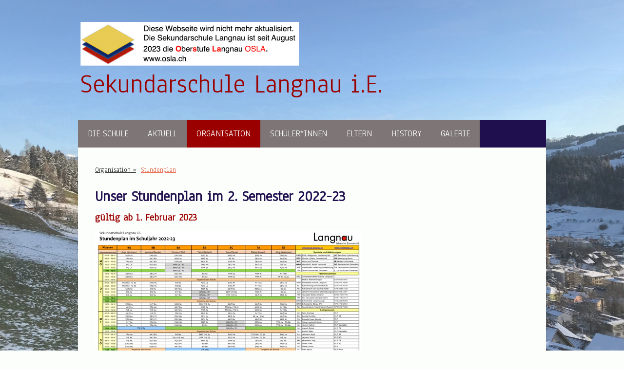

--- FILE ---
content_type: text/html; charset=UTF-8
request_url: https://www.seklangnau.ch/organisation/stundenplan/
body_size: 15066
content:
<!DOCTYPE html>
<html lang="de-DE"><head>
    <meta charset="utf-8"/>
    <link rel="dns-prefetch preconnect" href="https://u.jimcdn.com/" crossorigin="anonymous"/>
<link rel="dns-prefetch preconnect" href="https://assets.jimstatic.com/" crossorigin="anonymous"/>
<link rel="dns-prefetch preconnect" href="https://image.jimcdn.com" crossorigin="anonymous"/>
<link rel="dns-prefetch preconnect" href="https://fonts.jimstatic.com" crossorigin="anonymous"/>
<meta name="viewport" content="width=device-width, initial-scale=1"/>
<meta http-equiv="X-UA-Compatible" content="IE=edge"/>
<meta name="description" content=""/>
<meta name="robots" content="index, follow, archive"/>
<meta property="st:section" content=""/>
<meta name="generator" content="Jimdo Creator"/>
<meta name="twitter:title" content="Unser Stundenplan im 2. Semester 2022-23"/>
<meta name="twitter:description" content="-"/>
<meta name="twitter:card" content="summary_large_image"/>
<meta property="og:url" content="http://www.seklangnau.ch/organisation/stundenplan/"/>
<meta property="og:title" content="Unser Stundenplan im 2. Semester 2022-23"/>
<meta property="og:description" content=""/>
<meta property="og:type" content="website"/>
<meta property="og:locale" content="de_DE"/>
<meta property="og:site_name" content="Schule Langnau"/>
<meta name="twitter:image" content="https://image.jimcdn.com/cdn-cgi/image/width=1920%2Cheight=10000%2Cfit=contain%2Cformat=jpg%2C/app/cms/storage/image/path/s2a2c40ea71c65763/image/i1d824c570fcde532/version/1675175456/image.jpg"/>
<meta property="og:image" content="https://image.jimcdn.com/cdn-cgi/image/width=1920%2Cheight=10000%2Cfit=contain%2Cformat=jpg%2C/app/cms/storage/image/path/s2a2c40ea71c65763/image/i1d824c570fcde532/version/1675175456/image.jpg"/>
<meta property="og:image:width" content="1920"/>
<meta property="og:image:height" content="1229"/>
<meta property="og:image:secure_url" content="https://image.jimcdn.com/cdn-cgi/image/width=1920%2Cheight=10000%2Cfit=contain%2Cformat=jpg%2C/app/cms/storage/image/path/s2a2c40ea71c65763/image/i1d824c570fcde532/version/1675175456/image.jpg"/><title>Unser Stundenplan im 2. Semester 2022-23 - Schule Langnau</title>
<link rel="shortcut icon" href="https://u.jimcdn.com/cms/o/s2a2c40ea71c65763/img/favicon.ico?t=1574785358"/>
    
<link rel="canonical" href="https://www.seklangnau.ch/organisation/stundenplan/"/>

        <script src="https://assets.jimstatic.com/ckies.js.7c38a5f4f8d944ade39b.js"></script>

        <script src="https://assets.jimstatic.com/cookieControl.js.b05bf5f4339fa83b8e79.js"></script>
    <script>window.CookieControlSet.setToNormal();</script>

    <style>html,body{margin:0}.hidden{display:none}.n{padding:5px}#cc-website-title a {text-decoration: none}.cc-m-image-align-1{text-align:left}.cc-m-image-align-2{text-align:right}.cc-m-image-align-3{text-align:center}</style>

        <link href="https://u.jimcdn.com/cms/o/s2a2c40ea71c65763/layout/dm_c1ee8b3eedd1bb9a0df1fad4cd5e07ce/css/layout.css?t=1638307571" rel="stylesheet" type="text/css" id="jimdo_layout_css"/>
<script>     /* <![CDATA[ */     /*!  loadCss [c]2014 @scottjehl, Filament Group, Inc.  Licensed MIT */     window.loadCSS = window.loadCss = function(e,n,t){var r,l=window.document,a=l.createElement("link");if(n)r=n;else{var i=(l.body||l.getElementsByTagName("head")[0]).childNodes;r=i[i.length-1]}var o=l.styleSheets;a.rel="stylesheet",a.href=e,a.media="only x",r.parentNode.insertBefore(a,n?r:r.nextSibling);var d=function(e){for(var n=a.href,t=o.length;t--;)if(o[t].href===n)return e.call(a);setTimeout(function(){d(e)})};return a.onloadcssdefined=d,d(function(){a.media=t||"all"}),a};     window.onloadCSS = function(n,o){n.onload=function(){n.onload=null,o&&o.call(n)},"isApplicationInstalled"in navigator&&"onloadcssdefined"in n&&n.onloadcssdefined(o)}     /* ]]> */ </script>     <script>
// <![CDATA[
onloadCSS(loadCss('https://assets.jimstatic.com/web.css.cba479cb7ca5b5a1cac2a1ff8a34b9db.css') , function() {
    this.id = 'jimdo_web_css';
});
// ]]>
</script>
<link href="https://assets.jimstatic.com/web.css.cba479cb7ca5b5a1cac2a1ff8a34b9db.css" rel="preload" as="style"/>
<noscript>
<link href="https://assets.jimstatic.com/web.css.cba479cb7ca5b5a1cac2a1ff8a34b9db.css" rel="stylesheet"/>
</noscript>
    <script>
    //<![CDATA[
        var jimdoData = {"isTestserver":false,"isLcJimdoCom":false,"isJimdoHelpCenter":false,"isProtectedPage":false,"cstok":"","cacheJsKey":"7093479d026ccfbb48d2a101aeac5fbd70d2cc12","cacheCssKey":"7093479d026ccfbb48d2a101aeac5fbd70d2cc12","cdnUrl":"https:\/\/assets.jimstatic.com\/","minUrl":"https:\/\/assets.jimstatic.com\/app\/cdn\/min\/file\/","authUrl":"https:\/\/a.jimdo.com\/","webPath":"https:\/\/www.seklangnau.ch\/","appUrl":"https:\/\/a.jimdo.com\/","cmsLanguage":"de_DE","isFreePackage":false,"mobile":false,"isDevkitTemplateUsed":true,"isTemplateResponsive":true,"websiteId":"s2a2c40ea71c65763","pageId":2207102712,"packageId":2,"shop":{"deliveryTimeTexts":{"1":"1 - 3 Tage Lieferzeit","2":"3 - 5 Tage Lieferzeit","3":"5 - 8 Tage Lieferzeit"},"checkoutButtonText":"Zur Kasse","isReady":false,"currencyFormat":{"pattern":"\u00a4 #,##0.00;\u00a4-#,##0.00","convertedPattern":"$ #,##0.00","symbols":{"GROUPING_SEPARATOR":" ","DECIMAL_SEPARATOR":".","CURRENCY_SYMBOL":"CHF"}},"currencyLocale":"de_CH"},"tr":{"gmap":{"searchNotFound":"Die angegebene Adresse konnte nicht gefunden werden.","routeNotFound":"Die Anfahrtsroute konnte nicht berechnet werden. M\u00f6gliche Gr\u00fcnde: Die Startadresse ist zu ungenau oder zu weit von der Zieladresse entfernt."},"shop":{"checkoutSubmit":{"next":"N\u00e4chster Schritt","wait":"Bitte warten"},"paypalError":"Da ist leider etwas schiefgelaufen. Bitte versuche es erneut!","cartBar":"Zum Warenkorb","maintenance":"Dieser Shop ist vor\u00fcbergehend leider nicht erreichbar. Bitte probieren Sie es sp\u00e4ter noch einmal.","addToCartOverlay":{"productInsertedText":"Der Artikel wurde dem Warenkorb hinzugef\u00fcgt.","continueShoppingText":"Weiter einkaufen","reloadPageText":"neu laden"},"notReadyText":"Dieser Shop ist noch nicht vollst\u00e4ndig eingerichtet.","numLeftText":"Mehr als {:num} Exemplare dieses Artikels sind z.Z. leider nicht verf\u00fcgbar.","oneLeftText":"Es ist leider nur noch ein Exemplar dieses Artikels verf\u00fcgbar."},"common":{"timeout":"Es ist ein Fehler aufgetreten. Die von dir ausgew\u00e4hlte Aktion wurde abgebrochen. Bitte versuche es in ein paar Minuten erneut."},"form":{"badRequest":"Es ist ein Fehler aufgetreten: Die Eingaben konnten leider nicht \u00fcbermittelt werden. Bitte versuche es sp\u00e4ter noch einmal!"}},"jQuery":"jimdoGen002","isJimdoMobileApp":false,"bgConfig":{"id":104820012,"type":"slideshow","options":{"fixed":true,"speed":1},"images":[{"id":8195080612,"url":"https:\/\/image.jimcdn.com\/cdn-cgi\/image\/\/app\/cms\/storage\/image\/path\/s2a2c40ea71c65763\/backgroundarea\/i2939535d95f36ec0\/version\/1638283567\/image.jpg","altText":""},{"id":8195080712,"url":"https:\/\/image.jimcdn.com\/cdn-cgi\/image\/\/app\/cms\/storage\/image\/path\/s2a2c40ea71c65763\/backgroundarea\/i0188a149e2505dfd\/version\/1638283567\/image.jpg","altText":""},{"id":8195080912,"url":"https:\/\/image.jimcdn.com\/cdn-cgi\/image\/\/app\/cms\/storage\/image\/path\/s2a2c40ea71c65763\/backgroundarea\/i41612622bc06dc3e\/version\/1638283568\/image.jpg","altText":""},{"id":8195081012,"url":"https:\/\/image.jimcdn.com\/cdn-cgi\/image\/\/app\/cms\/storage\/image\/path\/s2a2c40ea71c65763\/backgroundarea\/i080192287e5e3b7e\/version\/1638283568\/image.jpg","altText":""},{"id":8195083012,"url":"https:\/\/image.jimcdn.com\/cdn-cgi\/image\/\/app\/cms\/storage\/image\/path\/s2a2c40ea71c65763\/backgroundarea\/i50ffd31cc57cc5be\/version\/1638284438\/image.jpg","altText":""},{"id":8195081212,"url":"https:\/\/image.jimcdn.com\/cdn-cgi\/image\/\/app\/cms\/storage\/image\/path\/s2a2c40ea71c65763\/backgroundarea\/i9648c91715f1c494\/version\/1638283569\/image.jpg","altText":""},{"id":8195083112,"url":"https:\/\/image.jimcdn.com\/cdn-cgi\/image\/\/app\/cms\/storage\/image\/path\/s2a2c40ea71c65763\/backgroundarea\/i974f1d35bceea772\/version\/1638284439\/image.jpg","altText":""},{"id":8195150012,"url":"https:\/\/image.jimcdn.com\/cdn-cgi\/image\/\/app\/cms\/storage\/image\/path\/s2a2c40ea71c65763\/backgroundarea\/icf4548c555eecb2b\/version\/1638307382\/image.jpg","altText":""},{"id":8195150112,"url":"https:\/\/image.jimcdn.com\/cdn-cgi\/image\/\/app\/cms\/storage\/image\/path\/s2a2c40ea71c65763\/backgroundarea\/ib32c633cbf17bcc2\/version\/1638307382\/image.jpg","altText":""},{"id":8195150212,"url":"https:\/\/image.jimcdn.com\/cdn-cgi\/image\/\/app\/cms\/storage\/image\/path\/s2a2c40ea71c65763\/backgroundarea\/i1ecd86b31a59efe8\/version\/1638307382\/image.jpg","altText":""},{"id":8195150312,"url":"https:\/\/image.jimcdn.com\/cdn-cgi\/image\/\/app\/cms\/storage\/image\/path\/s2a2c40ea71c65763\/backgroundarea\/i5c42e85ecf041eab\/version\/1638307383\/image.jpg","altText":""},{"id":8195150512,"url":"https:\/\/image.jimcdn.com\/cdn-cgi\/image\/\/app\/cms\/storage\/image\/path\/s2a2c40ea71c65763\/backgroundarea\/i930626a62d369c19\/version\/1638307484\/image.jpg","altText":""},{"id":8195150612,"url":"https:\/\/image.jimcdn.com\/cdn-cgi\/image\/\/app\/cms\/storage\/image\/path\/s2a2c40ea71c65763\/backgroundarea\/i8d784e7e70e7f327\/version\/1638307484\/image.jpg","altText":""},{"id":8195150712,"url":"https:\/\/image.jimcdn.com\/cdn-cgi\/image\/\/app\/cms\/storage\/image\/path\/s2a2c40ea71c65763\/backgroundarea\/i42169150d4641189\/version\/1638307485\/image.jpg","altText":""},{"id":8195150812,"url":"https:\/\/image.jimcdn.com\/cdn-cgi\/image\/\/app\/cms\/storage\/image\/path\/s2a2c40ea71c65763\/backgroundarea\/i0c2f4f34f6d82603\/version\/1638307485\/image.jpg","altText":""},{"id":8195150912,"url":"https:\/\/image.jimcdn.com\/cdn-cgi\/image\/\/app\/cms\/storage\/image\/path\/s2a2c40ea71c65763\/backgroundarea\/ib5be5edc1b8be586\/version\/1638307485\/image.jpg","altText":""},{"id":8195151112,"url":"https:\/\/image.jimcdn.com\/cdn-cgi\/image\/\/app\/cms\/storage\/image\/path\/s2a2c40ea71c65763\/backgroundarea\/i477260b6a92f2c95\/version\/1638307570\/image.jpg","altText":""},{"id":8195151212,"url":"https:\/\/image.jimcdn.com\/cdn-cgi\/image\/\/app\/cms\/storage\/image\/path\/s2a2c40ea71c65763\/backgroundarea\/i2a0f9ba7c72f3a5c\/version\/1638307570\/image.jpg","altText":""},{"id":8195151312,"url":"https:\/\/image.jimcdn.com\/cdn-cgi\/image\/\/app\/cms\/storage\/image\/path\/s2a2c40ea71c65763\/backgroundarea\/i4aa423b202356abc\/version\/1638307571\/image.jpg","altText":""}]},"bgFullscreen":null,"responsiveBreakpointLandscape":767,"responsiveBreakpointPortrait":480,"copyableHeadlineLinks":false,"tocGeneration":false,"googlemapsConsoleKey":false,"loggingForAnalytics":false,"loggingForPredefinedPages":false,"isFacebookPixelIdEnabled":false,"userAccountId":"ac0061ca-9912-410a-85ae-293257514589"};
    // ]]>
</script>

     <script> (function(window) { 'use strict'; var regBuff = window.__regModuleBuffer = []; var regModuleBuffer = function() { var args = [].slice.call(arguments); regBuff.push(args); }; if (!window.regModule) { window.regModule = regModuleBuffer; } })(window); </script>
    <script src="https://assets.jimstatic.com/web.js.24f3cfbc36a645673411.js" async="true"></script>
    <script src="https://assets.jimstatic.com/at.js.62588d64be2115a866ce.js"></script>
    
</head>

<body class="body cc-page j-m-gallery-styles j-m-video-styles j-m-hr-styles j-m-header-styles j-m-text-styles j-m-emotionheader-styles j-m-htmlCode-styles j-m-rss-styles j-m-form-styles-disabled j-m-table-styles j-m-textWithImage-styles j-m-downloadDocument-styles j-m-imageSubtitle-styles j-m-flickr-styles j-m-googlemaps-styles j-m-blogSelection-styles-disabled j-m-comment-styles-disabled j-m-jimdo-styles j-m-profile-styles j-m-guestbook-styles j-m-promotion-styles j-m-twitter-styles j-m-hgrid-styles j-m-shoppingcart-styles j-m-catalog-styles j-m-product-styles-disabled j-m-facebook-styles j-m-sharebuttons-styles j-m-formnew-styles-disabled j-m-callToAction-styles j-m-turbo-styles j-m-spacing-styles j-m-googleplus-styles j-m-dummy-styles j-m-search-styles j-m-booking-styles j-m-socialprofiles-styles j-footer-styles cc-pagemode-default cc-content-parent" id="page-2207102712">

<div id="cc-inner" class="cc-content-parent">
    <!-- background-area -->
    <div class="jtpl-background-area" background-area=""></div>
    <!-- END background-area -->

    <input type="checkbox" id="jtpl-navigation__checkbox" class="jtpl-navigation__checkbox"/><!-- _main.sass --><div class="jtpl-main layout-alignment cc-content-parent">

      <!-- _header.sass -->
      <header class="jtpl-header"><section class="jtpl-logo"><div id="cc-website-logo" class="cc-single-module-element"><div id="cc-m-12148622712" class="j-module n j-imageSubtitle"><div class="cc-m-image-container"><figure class="cc-imagewrapper cc-m-image-align-1">
<a href="https://www.seklangnau.ch/" target="_self"><img srcset="https://image.jimcdn.com/cdn-cgi/image/width=320%2Cheight=10000%2Cfit=contain%2Cformat=png%2C/app/cms/storage/image/path/s2a2c40ea71c65763/image/ie5422f9402ffeba2/version/1728999519/image.png 320w, https://image.jimcdn.com/cdn-cgi/image/width=448%2Cheight=10000%2Cfit=contain%2Cformat=png%2C/app/cms/storage/image/path/s2a2c40ea71c65763/image/ie5422f9402ffeba2/version/1728999519/image.png 448w, https://image.jimcdn.com/cdn-cgi/image/width=640%2Cheight=10000%2Cfit=contain%2Cformat=png%2C/app/cms/storage/image/path/s2a2c40ea71c65763/image/ie5422f9402ffeba2/version/1728999519/image.png 640w, https://image.jimcdn.com/cdn-cgi/image/width=896%2Cheight=10000%2Cfit=contain%2Cformat=png%2C/app/cms/storage/image/path/s2a2c40ea71c65763/image/ie5422f9402ffeba2/version/1728999519/image.png 896w" sizes="(min-width: 448px) 448px, 100vw" id="cc-m-imagesubtitle-image-12148622712" src="https://image.jimcdn.com/cdn-cgi/image/width=448%2Cheight=10000%2Cfit=contain%2Cformat=png%2C/app/cms/storage/image/path/s2a2c40ea71c65763/image/ie5422f9402ffeba2/version/1728999519/image.png" alt="Schule Langnau" class="" data-src-width="1350" data-src-height="274" data-src="https://image.jimcdn.com/cdn-cgi/image/width=448%2Cheight=10000%2Cfit=contain%2Cformat=png%2C/app/cms/storage/image/path/s2a2c40ea71c65763/image/ie5422f9402ffeba2/version/1728999519/image.png" data-image-id="8147663112"/></a>    

</figure>
</div>
<div class="cc-clear"></div>
<script id="cc-m-reg-12148622712">// <![CDATA[

    window.regModule("module_imageSubtitle", {"data":{"imageExists":true,"hyperlink":"","hyperlink_target":"","hyperlinkAsString":"","pinterest":"0","id":12148622712,"widthEqualsContent":"0","resizeWidth":"448","resizeHeight":91},"id":12148622712});
// ]]>
</script></div></div>
          </section><section class="jtpl-title"><div id="cc-website-title" class="cc-single-module-element"><div id="cc-m-12148624312" class="j-module n j-header"><a href="https://www.seklangnau.ch/"><span class="cc-within-single-module-element j-website-title-content" id="cc-m-header-12148624312">Sekundarschule Langnau i.E.</span></a></div></div>
          </section></header><!-- END _header.sass --><!-- _navigation.sass --><nav class="jtpl-navigation navigation-colors navigation-alignment navigation-colors--transparency-bp"><label for="jtpl-navigation__checkbox" class="jtpl-navigation__label">
            <span class="jtpl-navigation__borders navigation-colors__menu-icon"></span>
          </label>

          <!-- END _cart.sass -->
          <div class="jtpl-cart">
              
          </div>
          <!-- END _cart.sass -->

          <div class="jtpl-navigation__inner" data-dropdown="true">
            <div data-container="navigation"><div class="j-nav-variant-nested"><ul class="cc-nav-level-0 j-nav-level-0"><li id="cc-nav-view-1022224409" class="jmd-nav__list-item-0"><a href="/" data-link-title="Die Schule">Die Schule</a></li><li id="cc-nav-view-2233117012" class="jmd-nav__list-item-0 j-nav-has-children"><a href="/aktuell/" data-link-title="Aktuell">Aktuell</a><span data-navi-toggle="cc-nav-view-2233117012" class="jmd-nav__toggle-button"></span><ul class="cc-nav-level-1 j-nav-level-1"><li id="cc-nav-view-2225362912" class="jmd-nav__list-item-1"><a href="/aktuell/corona/" data-link-title="Corona">Corona</a></li><li id="cc-nav-view-50705809" class="jmd-nav__list-item-1 j-nav-has-children"><a href="/aktuell/portfolio/" data-link-title="Portfolio">Portfolio</a><span data-navi-toggle="cc-nav-view-50705809" class="jmd-nav__toggle-button"></span><ul class="cc-nav-level-2 j-nav-level-2"><li id="cc-nav-view-2207063012" class="jmd-nav__list-item-2"><a href="/aktuell/portfolio/leitbild/" data-link-title="Leitbild">Leitbild</a></li></ul></li><li id="cc-nav-view-78089809" class="jmd-nav__list-item-1"><a href="/aktuell/talent/" data-link-title="Talent">Talent</a></li></ul></li><li id="cc-nav-view-50705909" class="jmd-nav__list-item-0 j-nav-has-children cc-nav-parent j-nav-parent jmd-nav__item--parent"><a href="/organisation/" data-link-title="Organisation">Organisation</a><span data-navi-toggle="cc-nav-view-50705909" class="jmd-nav__toggle-button"></span><ul class="cc-nav-level-1 j-nav-level-1"><li id="cc-nav-view-2207102612" class="jmd-nav__list-item-1"><a href="/organisation/jahresbroschüre/" data-link-title="Jahresbroschüre">Jahresbroschüre</a></li><li id="cc-nav-view-2207102712" class="jmd-nav__list-item-1 cc-nav-current j-nav-current jmd-nav__item--current"><a href="/organisation/stundenplan/" data-link-title="Stundenplan" class="cc-nav-current j-nav-current jmd-nav__link--current">Stundenplan</a></li><li id="cc-nav-view-2137776512" class="jmd-nav__list-item-1"><a href="/organisation/agenda/" data-link-title="Agenda">Agenda</a></li><li id="cc-nav-view-2220026612" class="jmd-nav__list-item-1"><a href="/organisation/gesuche-formulare/" data-link-title="Gesuche Formulare">Gesuche Formulare</a></li><li id="cc-nav-view-2220026412" class="jmd-nav__list-item-1"><a href="/organisation/hausregeln/" data-link-title="Hausregeln">Hausregeln</a></li><li id="cc-nav-view-63351909" class="jmd-nav__list-item-1"><a href="/organisation/kontakt/" data-link-title="Kontakt">Kontakt</a></li><li id="cc-nav-view-2246365012" class="jmd-nav__list-item-1"><a href="/organisation/schulsozialarbeit/" data-link-title="Schulsozialarbeit">Schulsozialarbeit</a></li><li id="cc-nav-view-2052192212" class="jmd-nav__list-item-1"><a href="http://www.sekundarschulvereinlangnau.ch/" data-link-title="Sekundarschulverein" target="_blank" rel="nofollow">Sekundarschulverein</a></li></ul></li><li id="cc-nav-view-50706009" class="jmd-nav__list-item-0 j-nav-has-children"><a href="/schüler-innen/" data-link-title="Schüler*innen">Schüler*innen</a><span data-navi-toggle="cc-nav-view-50706009" class="jmd-nav__toggle-button"></span><ul class="cc-nav-level-1 j-nav-level-1"><li id="cc-nav-view-467337009" class="jmd-nav__list-item-1"><a href="/schüler-innen/berufswahl-laufbahn/" data-link-title="Berufswahl / Laufbahn">Berufswahl / Laufbahn</a></li><li id="cc-nav-view-2175679812" class="jmd-nav__list-item-1"><a href="/schüler-innen/gym-mittelschule/" data-link-title="Gym / MIttelschule">Gym / MIttelschule</a></li><li id="cc-nav-view-2233379312" class="jmd-nav__list-item-1"><a href="/schüler-innen/flexi-9/" data-link-title="Flexi 9">Flexi 9</a></li><li id="cc-nav-view-2246735112" class="jmd-nav__list-item-1"><a href="/schüler-innen/sprachaustausch-fribourg/" data-link-title="Sprachaustausch Fribourg">Sprachaustausch Fribourg</a></li><li id="cc-nav-view-408448209" class="jmd-nav__list-item-1"><a href="/schüler-innen/lehrmittel-online/" data-link-title="Lehrmittel online">Lehrmittel online</a></li><li id="cc-nav-view-1019283209" class="jmd-nav__list-item-1"><a href="/schüler-innen/lernlinks/" data-link-title="Lernlinks">Lernlinks</a></li><li id="cc-nav-view-2175583112" class="jmd-nav__list-item-1"><a href="/schüler-innen/rat-und-tat/" data-link-title="Rat und Tat">Rat und Tat</a></li><li id="cc-nav-view-506808609" class="jmd-nav__list-item-1 j-nav-has-children"><a href="/schüler-innen/schülerinnenrat/" data-link-title="SchülerInnenrat">SchülerInnenrat</a><span data-navi-toggle="cc-nav-view-506808609" class="jmd-nav__toggle-button"></span><ul class="cc-nav-level-2 j-nav-level-2"><li id="cc-nav-view-1024752409" class="jmd-nav__list-item-2"><a href="/schüler-innen/schülerinnenrat/login-sr/" data-link-title="Login SR">Login SR</a></li><li id="cc-nav-view-2116900312" class="jmd-nav__list-item-2"><a href="/schüler-innen/schülerinnenrat/protokoll/" data-link-title="Protokoll">Protokoll</a></li><li id="cc-nav-view-1024752509" class="jmd-nav__list-item-2"><a href="/schüler-innen/schülerinnenrat/links-sr/" data-link-title="Links SR">Links SR</a></li><li id="cc-nav-view-2116896112" class="jmd-nav__list-item-2"><a href="/schüler-innen/schülerinnenrat/traktanden/" data-link-title="Traktanden">Traktanden</a></li><li id="cc-nav-view-506808709" class="jmd-nav__list-item-2"><a href="/schüler-innen/schülerinnenrat/sr-aktivitäten/" data-link-title="SR-Aktivitäten">SR-Aktivitäten</a></li></ul></li></ul></li><li id="cc-nav-view-2203021312" class="jmd-nav__list-item-0 j-nav-has-children"><a href="/eltern/" data-link-title="Eltern">Eltern</a><span data-navi-toggle="cc-nav-view-2203021312" class="jmd-nav__toggle-button"></span><ul class="cc-nav-level-1 j-nav-level-1"><li id="cc-nav-view-2220147512" class="jmd-nav__list-item-1"><a href="/eltern/einladungen-elternabende/" data-link-title="Einladungen Elternabende">Einladungen Elternabende</a></li><li id="cc-nav-view-2220147612" class="jmd-nav__list-item-1"><a href="/eltern/inhalte-elternabende/" data-link-title="Inhalte Elternabende">Inhalte Elternabende</a></li><li id="cc-nav-view-50720509" class="jmd-nav__list-item-1"><a href="/eltern/links-für-eltern/" data-link-title="Links für Eltern">Links für Eltern</a></li></ul></li><li id="cc-nav-view-468664709" class="jmd-nav__list-item-0 j-nav-has-children"><a href="/history-1/" data-link-title="History">History</a><span data-navi-toggle="cc-nav-view-468664709" class="jmd-nav__toggle-button"></span><ul class="cc-nav-level-1 j-nav-level-1"><li id="cc-nav-view-2207235812" class="jmd-nav__list-item-1"><a href="/history-1/175-jahre-sek-langnau/" data-link-title="175 Jahre Sek Langnau">175 Jahre Sek Langnau</a></li><li id="cc-nav-view-2146371812" class="jmd-nav__list-item-1 j-nav-has-children"><a href="/history-1/hall-of-fame/" data-link-title="Hall of Fame">Hall of Fame</a><span data-navi-toggle="cc-nav-view-2146371812" class="jmd-nav__toggle-button"></span><ul class="cc-nav-level-2 j-nav-level-2"><li id="cc-nav-view-2147682212" class="jmd-nav__list-item-2"><a href="/history-1/hall-of-fame/bernhard-antener/" data-link-title="Bernhard Antener">Bernhard Antener</a></li><li id="cc-nav-view-865124209" class="jmd-nav__list-item-2"><a href="/history-1/hall-of-fame/michael-gerber/" data-link-title="Michael Gerber">Michael Gerber</a></li><li id="cc-nav-view-2149726112" class="jmd-nav__list-item-2"><a href="/history-1/hall-of-fame/tinu-heiniger/" data-link-title="Tinu Heiniger">Tinu Heiniger</a></li><li id="cc-nav-view-860275109" class="jmd-nav__list-item-2"><a href="/history-1/hall-of-fame/annina-künzi/" data-link-title="Annina Künzi">Annina Künzi</a></li><li id="cc-nav-view-2149822212" class="jmd-nav__list-item-2"><a href="/history-1/hall-of-fame/bruno-marazzi/" data-link-title="Bruno Marazzi">Bruno Marazzi</a></li><li id="cc-nav-view-2149811712" class="jmd-nav__list-item-2"><a href="/history-1/hall-of-fame/urs-messerli/" data-link-title="Urs Messerli">Urs Messerli</a></li><li id="cc-nav-view-860275309" class="jmd-nav__list-item-2"><a href="/history-1/hall-of-fame/dominik-rentsch/" data-link-title="Dominik Rentsch">Dominik Rentsch</a></li><li id="cc-nav-view-860275409" class="jmd-nav__list-item-2"><a href="/history-1/hall-of-fame/ueli-steck/" data-link-title="Ueli Steck">Ueli Steck</a></li><li id="cc-nav-view-855882309" class="jmd-nav__list-item-2"><a href="/history-1/hall-of-fame/lisa-urech/" data-link-title="Lisa Urech">Lisa Urech</a></li><li id="cc-nav-view-865124409" class="jmd-nav__list-item-2"><a href="/history-1/hall-of-fame/simon-steuri/" data-link-title="Simon Steuri">Simon Steuri</a></li><li id="cc-nav-view-855882409" class="jmd-nav__list-item-2"><a href="/history-1/hall-of-fame/lia-wälti/" data-link-title="Lia Wälti">Lia Wälti</a></li><li id="cc-nav-view-856574409" class="jmd-nav__list-item-2"><a href="/history-1/hall-of-fame/lisa-wyss/" data-link-title="Lisa Wyss">Lisa Wyss</a></li><li id="cc-nav-view-855939209" class="jmd-nav__list-item-2"><a href="/history-1/hall-of-fame/noëmi-zbären/" data-link-title="Noëmi Zbären">Noëmi Zbären</a></li></ul></li><li id="cc-nav-view-2207156612" class="jmd-nav__list-item-1 j-nav-has-children"><a href="/history-1/tabasco/" data-link-title="Tabasco">Tabasco</a><span data-navi-toggle="cc-nav-view-2207156612" class="jmd-nav__toggle-button"></span><ul class="cc-nav-level-2 j-nav-level-2"><li id="cc-nav-view-2234560612" class="jmd-nav__list-item-2"><a href="/history-1/tabasco/2021-22/" data-link-title="2021-22">2021-22</a></li><li id="cc-nav-view-2227761112" class="jmd-nav__list-item-2"><a href="/history-1/tabasco/2019-20/" data-link-title="2019-20">2019-20</a></li><li id="cc-nav-view-2216940912" class="jmd-nav__list-item-2"><a href="/history-1/tabasco/2018-19/" data-link-title="2018-19">2018-19</a></li><li id="cc-nav-view-2207156512" class="jmd-nav__list-item-2"><a href="/history-1/tabasco/2015-16/" data-link-title="2015-16">2015-16</a></li><li id="cc-nav-view-2207156712" class="jmd-nav__list-item-2"><a href="/history-1/tabasco/2014-15/" data-link-title="2014-15">2014-15</a></li><li id="cc-nav-view-2207156812" class="jmd-nav__list-item-2"><a href="/history-1/tabasco/2011-12/" data-link-title="2011-12">2011-12</a></li></ul></li><li id="cc-nav-view-2234264412" class="jmd-nav__list-item-1 j-nav-has-children"><a href="/history-1/klassenfotos-2020-21/" data-link-title="Klassenfotos 2020-21">Klassenfotos 2020-21</a><span data-navi-toggle="cc-nav-view-2234264412" class="jmd-nav__toggle-button"></span><ul class="cc-nav-level-2 j-nav-level-2"><li id="cc-nav-view-2234264512" class="jmd-nav__list-item-2"><a href="/history-1/klassenfotos-2020-21/klasse-9a/" data-link-title="Klasse 9A">Klasse 9A</a></li><li id="cc-nav-view-2234264612" class="jmd-nav__list-item-2"><a href="/history-1/klassenfotos-2020-21/klasse-9b/" data-link-title="Klasse 9B">Klasse 9B</a></li></ul></li><li id="cc-nav-view-2226791312" class="jmd-nav__list-item-1 j-nav-has-children"><a href="/history-1/klassenfotos-2019-20/" data-link-title="Klassenfotos 2019-20">Klassenfotos 2019-20</a><span data-navi-toggle="cc-nav-view-2226791312" class="jmd-nav__toggle-button"></span><ul class="cc-nav-level-2 j-nav-level-2"><li id="cc-nav-view-2226791412" class="jmd-nav__list-item-2"><a href="/history-1/klassenfotos-2019-20/klasse-9a/" data-link-title="Klasse 9A">Klasse 9A</a></li><li id="cc-nav-view-2226791512" class="jmd-nav__list-item-2"><a href="/history-1/klassenfotos-2019-20/klasse-9b/" data-link-title="Klasse 9B">Klasse 9B</a></li></ul></li><li id="cc-nav-view-2219463412" class="jmd-nav__list-item-1 j-nav-has-children"><a href="/history-1/klassenfotos-2018-19/" data-link-title="Klassenfotos 2018-19">Klassenfotos 2018-19</a><span data-navi-toggle="cc-nav-view-2219463412" class="jmd-nav__toggle-button"></span><ul class="cc-nav-level-2 j-nav-level-2"><li id="cc-nav-view-2221118512" class="jmd-nav__list-item-2"><a href="/history-1/klassenfotos-2018-19/klasse-9a/" data-link-title="Klasse 9A">Klasse 9A</a></li><li id="cc-nav-view-2221118612" class="jmd-nav__list-item-2"><a href="/history-1/klassenfotos-2018-19/klasse-9b/" data-link-title="Klasse 9B">Klasse 9B</a></li></ul></li><li id="cc-nav-view-2214903012" class="jmd-nav__list-item-1 j-nav-has-children"><a href="/history-1/klassenfotos-2017-18/" data-link-title="Klassenfotos 2017-18">Klassenfotos 2017-18</a><span data-navi-toggle="cc-nav-view-2214903012" class="jmd-nav__toggle-button"></span><ul class="cc-nav-level-2 j-nav-level-2"><li id="cc-nav-view-2214903212" class="jmd-nav__list-item-2"><a href="/history-1/klassenfotos-2017-18/klasse-9a/" data-link-title="Klasse 9A">Klasse 9A</a></li><li id="cc-nav-view-2214903312" class="jmd-nav__list-item-2"><a href="/history-1/klassenfotos-2017-18/klasse-9b/" data-link-title="Klasse 9B">Klasse 9B</a></li></ul></li><li id="cc-nav-view-2207297312" class="jmd-nav__list-item-1 j-nav-has-children"><a href="/history-1/klassenfotos-2016-17/" data-link-title="Klassenfotos 2016-17">Klassenfotos 2016-17</a><span data-navi-toggle="cc-nav-view-2207297312" class="jmd-nav__toggle-button"></span><ul class="cc-nav-level-2 j-nav-level-2"><li id="cc-nav-view-2207297412" class="jmd-nav__list-item-2"><a href="/history-1/klassenfotos-2016-17/klasse-9a/" data-link-title="Klasse 9A">Klasse 9A</a></li><li id="cc-nav-view-2207297512" class="jmd-nav__list-item-2"><a href="/history-1/klassenfotos-2016-17/klasse-9b/" data-link-title="Klasse 9B">Klasse 9B</a></li></ul></li><li id="cc-nav-view-1028723909" class="jmd-nav__list-item-1 j-nav-has-children"><a href="/history-1/klassenfotos-2013-14/" data-link-title="Klassenfotos 2013-14">Klassenfotos 2013-14</a><span data-navi-toggle="cc-nav-view-1028723909" class="jmd-nav__toggle-button"></span><ul class="cc-nav-level-2 j-nav-level-2"><li id="cc-nav-view-1028723009" class="jmd-nav__list-item-2"><a href="/history-1/klassenfotos-2013-14/klasse-1c/" data-link-title="Klasse 1C">Klasse 1C</a></li></ul></li><li id="cc-nav-view-1022352909" class="jmd-nav__list-item-1 j-nav-has-children"><a href="/history-1/klassenfotos-2012-13/" data-link-title="Klassenfotos 2012-13">Klassenfotos 2012-13</a><span data-navi-toggle="cc-nav-view-1022352909" class="jmd-nav__toggle-button"></span><ul class="cc-nav-level-2 j-nav-level-2"><li id="cc-nav-view-1022353409" class="jmd-nav__list-item-2"><a href="/history-1/klassenfotos-2012-13/klasse-2a/" data-link-title="Klasse 2A">Klasse 2A</a></li><li id="cc-nav-view-1022353209" class="jmd-nav__list-item-2"><a href="/history-1/klassenfotos-2012-13/klasse-3b/" data-link-title="Klasse 3B">Klasse 3B</a></li><li id="cc-nav-view-1022353309" class="jmd-nav__list-item-2"><a href="/history-1/klassenfotos-2012-13/klasse-3c/" data-link-title="Klasse 3C">Klasse 3C</a></li></ul></li><li id="cc-nav-view-993189709" class="jmd-nav__list-item-1 j-nav-has-children"><a href="/history-1/klassenfotos-2011-12/" data-link-title="Klassenfotos 2011-12">Klassenfotos 2011-12</a><span data-navi-toggle="cc-nav-view-993189709" class="jmd-nav__toggle-button"></span><ul class="cc-nav-level-2 j-nav-level-2"><li id="cc-nav-view-993193209" class="jmd-nav__list-item-2"><a href="/history-1/klassenfotos-2011-12/klasse-1c/" data-link-title="Klasse 1C">Klasse 1C</a></li><li id="cc-nav-view-993193709" class="jmd-nav__list-item-2"><a href="/history-1/klassenfotos-2011-12/klasse-2a/" data-link-title="Klasse 2A">Klasse 2A</a></li><li id="cc-nav-view-993192909" class="jmd-nav__list-item-2"><a href="/history-1/klassenfotos-2011-12/klasse-3b/" data-link-title="Klasse 3B">Klasse 3B</a></li><li id="cc-nav-view-993193009" class="jmd-nav__list-item-2"><a href="/history-1/klassenfotos-2011-12/klasse-3c/" data-link-title="Klasse 3C">Klasse 3C</a></li></ul></li></ul></li><li id="cc-nav-view-51325109" class="jmd-nav__list-item-0 j-nav-has-children"><a href="/galerie/" data-link-title="Galerie">Galerie</a><span data-navi-toggle="cc-nav-view-51325109" class="jmd-nav__toggle-button"></span><ul class="cc-nav-level-1 j-nav-level-1"><li id="cc-nav-view-2246160612" class="jmd-nav__list-item-1"><a href="/galerie/schuljahr-2021-22-1/" data-link-title="Schuljahr 2021-22">Schuljahr 2021-22</a></li><li id="cc-nav-view-2233116912" class="jmd-nav__list-item-1"><a href="/galerie/schuljahr-2020-21/" data-link-title="Schuljahr 2020-21">Schuljahr 2020-21</a></li><li id="cc-nav-view-2227753112" class="jmd-nav__list-item-1"><a href="/galerie/schuljahr-2019-20/" data-link-title="Schuljahr 2019-20">Schuljahr 2019-20</a></li><li id="cc-nav-view-2215996512" class="jmd-nav__list-item-1 j-nav-has-children"><a href="/galerie/schuljahr-2018-19/" data-link-title="Schuljahr 2018-19">Schuljahr 2018-19</a><span data-navi-toggle="cc-nav-view-2215996512" class="jmd-nav__toggle-button"></span><ul class="cc-nav-level-2 j-nav-level-2"><li id="cc-nav-view-2220147812" class="jmd-nav__list-item-2"><a href="/galerie/schuljahr-2018-19/2019-highlights/" data-link-title="2019 Highlights">2019 Highlights</a></li><li id="cc-nav-view-2219302312" class="jmd-nav__list-item-2"><a href="/galerie/schuljahr-2018-19/2019-tg-8a-glashäuschen/" data-link-title="2019 TG 8A Glashäuschen">2019 TG 8A Glashäuschen</a></li><li id="cc-nav-view-2218663012" class="jmd-nav__list-item-2"><a href="/galerie/schuljahr-2018-19/2019-maibummel-möschberg-bauplatz/" data-link-title="2019 Maibummel Möschberg /Bauplatz">2019 Maibummel Möschberg /Bauplatz</a></li><li id="cc-nav-view-2217323912" class="jmd-nav__list-item-2"><a href="/galerie/schuljahr-2018-19/2019-nmm-8a-rotkohl-indikator-reihe/" data-link-title="2019 NMM 8A Rotkohl-Indikator-Reihe">2019 NMM 8A Rotkohl-Indikator-Reihe</a></li></ul></li><li id="cc-nav-view-2210977312" class="jmd-nav__list-item-1 j-nav-has-children"><a href="/galerie/schuljahr-2017-18/" data-link-title="Schuljahr 2017-18">Schuljahr 2017-18</a><span data-navi-toggle="cc-nav-view-2210977312" class="jmd-nav__toggle-button"></span><ul class="cc-nav-level-2 j-nav-level-2"><li id="cc-nav-view-2214901912" class="jmd-nav__list-item-2"><a href="/galerie/schuljahr-2017-18/2018-theater-9a-der-fall/" data-link-title="2018 Theater 9A Der Fall">2018 Theater 9A Der Fall</a></li><li id="cc-nav-view-2214902812" class="jmd-nav__list-item-2"><a href="/galerie/schuljahr-2017-18/2018-theater-9b-klassentreffen/" data-link-title="2018 Theater 9B Klassentreffen">2018 Theater 9B Klassentreffen</a></li><li id="cc-nav-view-2211812512" class="jmd-nav__list-item-2"><a href="/galerie/schuljahr-2017-18/2018-ubs-kids-cup/" data-link-title="2018 UBS Kids Cup">2018 UBS Kids Cup</a></li><li id="cc-nav-view-2214902112" class="jmd-nav__list-item-2"><a href="/galerie/schuljahr-2017-18/2018-slam-poetry/" data-link-title="2018 Slam Poetry">2018 Slam Poetry</a></li><li id="cc-nav-view-2214902312" class="jmd-nav__list-item-2"><a href="/galerie/schuljahr-2017-18/2018-st-johannsen/" data-link-title="2018 St. Johannsen">2018 St. Johannsen</a></li><li id="cc-nav-view-2214902412" class="jmd-nav__list-item-2"><a href="/galerie/schuljahr-2017-18/2017-poésie-d-amour/" data-link-title="2017 Poésie d'amour">2017 Poésie d'amour</a></li><li id="cc-nav-view-2210977512" class="jmd-nav__list-item-2"><a href="/galerie/schuljahr-2017-18/2017-wildbienenhotels-7a/" data-link-title="2017 Wildbienenhotels 7A">2017 Wildbienenhotels 7A</a></li></ul></li><li id="cc-nav-view-2207096812" class="jmd-nav__list-item-1 j-nav-has-children"><a href="/galerie/schuljahr-2016-17/" data-link-title="Schuljahr 2016-17">Schuljahr 2016-17</a><span data-navi-toggle="cc-nav-view-2207096812" class="jmd-nav__toggle-button"></span><ul class="cc-nav-level-2 j-nav-level-2"><li id="cc-nav-view-2207098312" class="jmd-nav__list-item-2"><a href="/galerie/schuljahr-2016-17/2017-st-johannsen/" data-link-title="2017 St. Johannsen">2017 St. Johannsen</a></li><li id="cc-nav-view-2207098612" class="jmd-nav__list-item-2"><a href="/galerie/schuljahr-2016-17/2017-styleacrobats/" data-link-title="2017 Styleacrobats">2017 Styleacrobats</a></li><li id="cc-nav-view-2207098712" class="jmd-nav__list-item-2"><a href="/galerie/schuljahr-2016-17/2017-theater-9a/" data-link-title="2017 Theater 9A">2017 Theater 9A</a></li><li id="cc-nav-view-2207097612" class="jmd-nav__list-item-2"><a href="/galerie/schuljahr-2016-17/2017-theater-9b/" data-link-title="2017 Theater 9B">2017 Theater 9B</a></li><li id="cc-nav-view-2207097512" class="jmd-nav__list-item-2"><a href="/galerie/schuljahr-2016-17/2016-ol-langnauer-schulen/" data-link-title="2016 OL Langnauer Schulen">2016 OL Langnauer Schulen</a></li></ul></li><li id="cc-nav-view-2207096112" class="jmd-nav__list-item-1 j-nav-has-children"><a href="/galerie/schuljahr-2015-16/" data-link-title="Schuljahr 2015-16">Schuljahr 2015-16</a><span data-navi-toggle="cc-nav-view-2207096112" class="jmd-nav__toggle-button"></span><ul class="cc-nav-level-2 j-nav-level-2"><li id="cc-nav-view-2062202212" class="jmd-nav__list-item-2"><a href="/galerie/schuljahr-2015-16/2016-slam-poetry/" data-link-title="2016 Slam Poetry">2016 Slam Poetry</a></li><li id="cc-nav-view-2060485612" class="jmd-nav__list-item-2"><a href="/galerie/schuljahr-2015-16/2016-das-bienen-hotel/" data-link-title="2016 Das Bienen-Hotel">2016 Das Bienen-Hotel</a></li><li id="cc-nav-view-2079635212" class="jmd-nav__list-item-2"><a href="/galerie/schuljahr-2015-16/2016-balladenabend-7a/" data-link-title="2016 Balladenabend 7A">2016 Balladenabend 7A</a></li><li id="cc-nav-view-1938324012" class="jmd-nav__list-item-2"><a href="/galerie/schuljahr-2015-16/2016-schulschluss/" data-link-title="2016 Schulschluss">2016 Schulschluss</a></li></ul></li><li id="cc-nav-view-2207096312" class="jmd-nav__list-item-1 j-nav-has-children"><a href="/galerie/schuljahr-2014-15/" data-link-title="Schuljahr 2014-15">Schuljahr 2014-15</a><span data-navi-toggle="cc-nav-view-2207096312" class="jmd-nav__toggle-button"></span><ul class="cc-nav-level-2 j-nav-level-2"><li id="cc-nav-view-2207233712" class="jmd-nav__list-item-2"><a href="/galerie/schuljahr-2014-15/2015-dilemma/" data-link-title="2015 «Dilemma!»">2015 «Dilemma!»</a></li><li id="cc-nav-view-1031295409" class="jmd-nav__list-item-2"><a href="/galerie/schuljahr-2014-15/2015-spielturnier/" data-link-title="2015 Spielturnier">2015 Spielturnier</a></li></ul></li><li id="cc-nav-view-2207096412" class="jmd-nav__list-item-1 j-nav-has-children"><a href="/galerie/schuljahr-2013-14/" data-link-title="Schuljahr 2013-14">Schuljahr 2013-14</a><span data-navi-toggle="cc-nav-view-2207096412" class="jmd-nav__toggle-button"></span><ul class="cc-nav-level-2 j-nav-level-2"><li id="cc-nav-view-1031287609" class="jmd-nav__list-item-2"><a href="/galerie/schuljahr-2013-14/2014-british-humour/" data-link-title="2014 British Humour">2014 British Humour</a></li><li id="cc-nav-view-1938324112" class="jmd-nav__list-item-2"><a href="/galerie/schuljahr-2013-14/2014-schulschluss/" data-link-title="2014 Schulschluss">2014 Schulschluss</a></li></ul></li><li id="cc-nav-view-2207096512" class="jmd-nav__list-item-1 j-nav-has-children"><a href="/galerie/schuljahr-2012-13/" data-link-title="Schuljahr 2012-13">Schuljahr 2012-13</a><span data-navi-toggle="cc-nav-view-2207096512" class="jmd-nav__toggle-button"></span><ul class="cc-nav-level-2 j-nav-level-2"><li id="cc-nav-view-2207299112" class="jmd-nav__list-item-2"><a href="/galerie/schuljahr-2012-13/2013-flash-mob-langnau/" data-link-title="2013 Flash Mob Langnau">2013 Flash Mob Langnau</a></li><li id="cc-nav-view-1028088409" class="jmd-nav__list-item-2"><a href="/galerie/schuljahr-2012-13/2013-schulschluss/" data-link-title="2013 Schulschluss">2013 Schulschluss</a></li><li id="cc-nav-view-1024020909" class="jmd-nav__list-item-2"><a href="/galerie/schuljahr-2012-13/2012-ol-der-langnauer-schulen/" data-link-title="2012 OL der Langnauer Schulen">2012 OL der Langnauer Schulen</a></li></ul></li><li id="cc-nav-view-2207096712" class="jmd-nav__list-item-1 j-nav-has-children"><a href="/galerie/schuljahr-2011-12/" data-link-title="Schuljahr 2011-12">Schuljahr 2011-12</a><span data-navi-toggle="cc-nav-view-2207096712" class="jmd-nav__toggle-button"></span><ul class="cc-nav-level-2 j-nav-level-2"><li id="cc-nav-view-1018330709" class="jmd-nav__list-item-2"><a href="/galerie/schuljahr-2011-12/2012-schneesporttag/" data-link-title="2012 Schneesporttag">2012 Schneesporttag</a></li><li id="cc-nav-view-1019376809" class="jmd-nav__list-item-2"><a href="/galerie/schuljahr-2011-12/2012-tine-und-klaus/" data-link-title="2012 »Tine und Klaus»">2012 »Tine und Klaus»</a></li><li id="cc-nav-view-1020636609" class="jmd-nav__list-item-2"><a href="/galerie/schuljahr-2011-12/2012-pausenfussball-em/" data-link-title="2012 Pausenfussball-EM">2012 Pausenfussball-EM</a></li><li id="cc-nav-view-1021867509" class="jmd-nav__list-item-2"><a href="/galerie/schuljahr-2011-12/2012-schulschluss/" data-link-title="2012 Schulschluss">2012 Schulschluss</a></li></ul></li></ul></li></ul></div></div>
          </div>
      </nav><!-- END _navigation.sass --><!-- _section-main.sass --><div class="jtpl-section-main cc-content-parent">
          <div class="jtpl-content content-options cc-content-parent">
              <nav class="jtpl-breadcrumbs breadcrumb-options"><div data-container="navigation"><div class="j-nav-variant-breadcrumb"><ol itemscope="true" itemtype="http://schema.org/BreadcrumbList"><li itemscope="true" itemprop="itemListElement" itemtype="http://schema.org/ListItem"><a href="/organisation/" data-link-title="Organisation" itemprop="item"><span itemprop="name">Organisation</span></a><meta itemprop="position" content="1"/></li><li itemscope="true" itemprop="itemListElement" itemtype="http://schema.org/ListItem" class="cc-nav-current j-nav-current"><a href="/organisation/stundenplan/" data-link-title="Stundenplan" itemprop="item" class="cc-nav-current j-nav-current"><span itemprop="name">Stundenplan</span></a><meta itemprop="position" content="2"/></li></ol></div></div>
              </nav><div id="content_area" data-container="content"><div id="content_start"></div>
        
        <div id="cc-matrix-3218072312"><div id="cc-m-12401902412" class="j-module n j-header "><h2 class="" id="cc-m-header-12401902412">Unser Stundenplan im 2. Semester 2022-23</h2></div><div id="cc-m-12401902612" class="j-module n j-header "><h3 class="" id="cc-m-header-12401902612">gültig ab 1. Februar 2023</h3></div><div id="cc-m-12401902912" class="j-module n j-imageSubtitle "><figure class="cc-imagewrapper cc-m-image-align-1">
<a href="javascript:;" rel="lightbox" data-href="https://image.jimcdn.com/cdn-cgi/image/fit=contain%2Cformat=jpg%2C/app/cms/storage/image/path/s2a2c40ea71c65763/image/i1d824c570fcde532/version/1675175456/image.jpg"><img srcset="https://image.jimcdn.com/cdn-cgi/image/width=320%2Cheight=10000%2Cfit=contain%2Cformat=jpg%2C/app/cms/storage/image/path/s2a2c40ea71c65763/image/i1d824c570fcde532/version/1675175456/image.jpg 320w, https://image.jimcdn.com/cdn-cgi/image/width=546%2Cheight=10000%2Cfit=contain%2Cformat=jpg%2C/app/cms/storage/image/path/s2a2c40ea71c65763/image/i1d824c570fcde532/version/1675175456/image.jpg 546w, https://image.jimcdn.com/cdn-cgi/image/width=640%2Cheight=10000%2Cfit=contain%2Cformat=jpg%2C/app/cms/storage/image/path/s2a2c40ea71c65763/image/i1d824c570fcde532/version/1675175456/image.jpg 640w, https://image.jimcdn.com/cdn-cgi/image/width=960%2Cheight=10000%2Cfit=contain%2Cformat=jpg%2C/app/cms/storage/image/path/s2a2c40ea71c65763/image/i1d824c570fcde532/version/1675175456/image.jpg 960w, https://image.jimcdn.com/cdn-cgi/image/width=1092%2Cheight=10000%2Cfit=contain%2Cformat=jpg%2C/app/cms/storage/image/path/s2a2c40ea71c65763/image/i1d824c570fcde532/version/1675175456/image.jpg 1092w" sizes="(min-width: 546px) 546px, 100vw" id="cc-m-imagesubtitle-image-12401902912" src="https://image.jimcdn.com/cdn-cgi/image/width=546%2Cheight=10000%2Cfit=contain%2Cformat=jpg%2C/app/cms/storage/image/path/s2a2c40ea71c65763/image/i1d824c570fcde532/version/1675175456/image.jpg" alt="" class="" data-src-width="6752" data-src-height="4321" data-src="https://image.jimcdn.com/cdn-cgi/image/width=546%2Cheight=10000%2Cfit=contain%2Cformat=jpg%2C/app/cms/storage/image/path/s2a2c40ea71c65763/image/i1d824c570fcde532/version/1675175456/image.jpg" data-image-id="8321204312"/></a>    

</figure>

<div class="cc-clear"></div>
<script id="cc-m-reg-12401902912">// <![CDATA[

    window.regModule("module_imageSubtitle", {"data":{"imageExists":true,"hyperlink":"","hyperlink_target":"","hyperlinkAsString":"","pinterest":"0","id":12401902912,"widthEqualsContent":"0","resizeWidth":"546","resizeHeight":350},"variant":"default","selector":"#cc-m-12401902912","id":12401902912});
// ]]>
</script></div><div id="cc-m-12401903212" class="j-module n j-downloadDocument ">
        <a class="j-m-dowload" href="/app/download/12401903212/STPL+Sek+2022-23++2.+Sem.++.pdf?t=1675175558" onclick="_gaq.push(['a._trackPageview', '/app/download/12401903212/STPL+Sek+2022-23++2.+Sem.++.pdf']);">            <img src="https://assets.jimstatic.com/s/img/cc/icons/pdf.png" width="51" height="51" class="downloadImage" alt="Download"/>
                </a>
        
    <div data-name="download-description" class="descriptionContainer">
                    <div class="cc-m-download-title">Stundenplan Sekundarschule</div>
        
                    <div class="cc-m-download-description">ab Mittwoch, 1. Februar 2023</div>
        
                    <div class="cc-m-download-file">
                <div class="cc-m-download-file-name">STPL Sek 2022-23  2. Sem.  .pdf</div>
                <div class="cc-m-download-file-info">
                    <span class="cc-m-download-file-type">Adobe Acrobat Dokument</span>
                    <span class="cc-m-download-file-size">131.4 KB</span>
                </div>
                <div class="cc-m-download-file-link"><a href="/app/download/12401903212/STPL+Sek+2022-23++2.+Sem.++.pdf?t=1675175558" onclick="_gaq.push(['a._trackPageview', '/app/download/12401903212/STPL+Sek+2022-23++2.+Sem.++.pdf']);" class="cc-m-download-link">Download</a></div>
            </div>
            </div>

    
    <script id="cc-m-reg-12401903212">// <![CDATA[

    window.regModule("module_downloadDocument", {"variant":"default","selector":"#cc-m-download-12401903212","id":"12401903212","showpreview":true,"fileExists":true});
// ]]>
</script></div><div id="cc-m-11910174212" class="j-module n j-header "><h2 class="" id="cc-m-header-11910174212">Unser Stundenplan im Schuljahr 2022-23</h2></div><div id="cc-m-11910176412" class="j-module n j-imageSubtitle "><figure class="cc-imagewrapper cc-m-image-align-1">
<a href="javascript:;" rel="lightbox" data-href="https://image.jimcdn.com/cdn-cgi/image/fit=contain%2Cformat=png%2C/app/cms/storage/image/path/s2a2c40ea71c65763/image/i45a1e8e62453eed1/version/1659942848/image.png"><img srcset="https://image.jimcdn.com/cdn-cgi/image/width=320%2Cheight=10000%2Cfit=contain%2Cformat=png%2C/app/cms/storage/image/path/s2a2c40ea71c65763/image/i45a1e8e62453eed1/version/1659942848/image.png 320w, https://image.jimcdn.com/cdn-cgi/image/width=549%2Cheight=10000%2Cfit=contain%2Cformat=png%2C/app/cms/storage/image/path/s2a2c40ea71c65763/image/i45a1e8e62453eed1/version/1659942848/image.png 549w, https://image.jimcdn.com/cdn-cgi/image/width=640%2Cheight=10000%2Cfit=contain%2Cformat=png%2C/app/cms/storage/image/path/s2a2c40ea71c65763/image/i45a1e8e62453eed1/version/1659942848/image.png 640w, https://image.jimcdn.com/cdn-cgi/image/width=960%2Cheight=10000%2Cfit=contain%2Cformat=png%2C/app/cms/storage/image/path/s2a2c40ea71c65763/image/i45a1e8e62453eed1/version/1659942848/image.png 960w, https://image.jimcdn.com/cdn-cgi/image/width=1098%2Cheight=10000%2Cfit=contain%2Cformat=png%2C/app/cms/storage/image/path/s2a2c40ea71c65763/image/i45a1e8e62453eed1/version/1659942848/image.png 1098w" sizes="(min-width: 549px) 549px, 100vw" id="cc-m-imagesubtitle-image-11910176412" src="https://image.jimcdn.com/cdn-cgi/image/width=549%2Cheight=10000%2Cfit=contain%2Cformat=png%2C/app/cms/storage/image/path/s2a2c40ea71c65763/image/i45a1e8e62453eed1/version/1659942848/image.png" alt="" class="" data-src-width="1267" data-src-height="822" data-src="https://image.jimcdn.com/cdn-cgi/image/width=549%2Cheight=10000%2Cfit=contain%2Cformat=png%2C/app/cms/storage/image/path/s2a2c40ea71c65763/image/i45a1e8e62453eed1/version/1659942848/image.png" data-image-id="7955791012"/></a>    

</figure>

<div class="cc-clear"></div>
<script id="cc-m-reg-11910176412">// <![CDATA[

    window.regModule("module_imageSubtitle", {"data":{"imageExists":true,"hyperlink":"","hyperlink_target":"","hyperlinkAsString":"","pinterest":"0","id":11910176412,"widthEqualsContent":"0","resizeWidth":"549","resizeHeight":357},"variant":"default","selector":"#cc-m-11910176412","id":11910176412});
// ]]>
</script></div><div id="cc-m-11910176012" class="j-module n j-downloadDocument ">
        <a class="j-m-dowload" href="/app/download/11910176012/STPL+Sek+2022-23+def.pdf?t=1675175495" onclick="_gaq.push(['a._trackPageview', '/app/download/11910176012/STPL+Sek+2022-23+def.pdf']);">            <img src="https://assets.jimstatic.com/s/img/cc/icons/pdf.png" width="51" height="51" class="downloadImage" alt="Download"/>
                </a>
        
    <div data-name="download-description" class="descriptionContainer">
                    <div class="cc-m-download-title">Stundenplan Sekundarschule</div>
        
                    <div class="cc-m-download-description">ab Montag, 15. August 2022</div>
        
                    <div class="cc-m-download-file">
                <div class="cc-m-download-file-name">STPL Sek 2022-23 def.pdf</div>
                <div class="cc-m-download-file-info">
                    <span class="cc-m-download-file-type">Adobe Acrobat Dokument</span>
                    <span class="cc-m-download-file-size">95.5 KB</span>
                </div>
                <div class="cc-m-download-file-link"><a href="/app/download/11910176012/STPL+Sek+2022-23+def.pdf?t=1675175495" onclick="_gaq.push(['a._trackPageview', '/app/download/11910176012/STPL+Sek+2022-23+def.pdf']);" class="cc-m-download-link">Download</a></div>
            </div>
            </div>

    
    <script id="cc-m-reg-11910176012">// <![CDATA[

    window.regModule("module_downloadDocument", {"variant":"default","selector":"#cc-m-download-11910176012","id":"11910176012","showpreview":true,"fileExists":true});
// ]]>
</script></div></div>
        
        </div>
          </div>
      </div>
      <!-- END _section-main.sass -->

      <!-- _section-aside.sass -->
      <section class="jtpl-section-aside sidebar-options"><div data-container="sidebar"><div id="cc-matrix-66469609"></div></div>
      </section><!-- END _section-aside.sass --><!-- _footer.sass --><footer class="jtpl-footer footer-options"><div id="contentfooter" data-container="footer">

    
    <div class="j-meta-links">
        <a href="/about/">Impressum</a> | <a href="//www.seklangnau.ch/j/privacy">Datenschutz</a> | <a id="cookie-policy" href="javascript:window.CookieControl.showCookieSettings();">Cookie-Richtlinie</a> | <a href="/sitemap/">Sitemap</a>    </div>

    <div class="j-admin-links">
            
    <span class="loggedout">
        <a rel="nofollow" id="login" href="/login">Anmelden</a>
    </span>

<span class="loggedin">
    <a rel="nofollow" id="logout" target="_top" href="https://cms.e.jimdo.com/app/cms/logout.php">
        Abmelden    </a>
    |
    <a rel="nofollow" id="edit" target="_top" href="https://a.jimdo.com/app/auth/signin/jumpcms/?page=2207102712">Bearbeiten</a>
</span>
        </div>

    
</div>

      </footer><!-- END _footer.sass -->
</div>
    <!-- END _main.sass -->
  </div>    <script type="text/javascript">
//<![CDATA[
var _gaq = [];

_gaq.push(['_gat._anonymizeIp']);

if (window.CookieControl.isCookieAllowed("ga")) {
    _gaq.push(['a._setAccount', 'UA-9313965-1'],
        ['a._trackPageview']
        );

    (function() {
        var ga = document.createElement('script');
        ga.type = 'text/javascript';
        ga.async = true;
        ga.src = 'https://www.google-analytics.com/ga.js';

        var s = document.getElementsByTagName('script')[0];
        s.parentNode.insertBefore(ga, s);
    })();
}
addAutomatedTracking('creator.website', track_anon);
//]]>
</script>
    
<div id="loginbox" class="hidden">

    <div id="loginbox-header">

    <a class="cc-close" title="Dieses Element zuklappen" href="#">zuklappen</a>

    <div class="c"></div>

</div>

<div id="loginbox-content">

        <div id="resendpw"></div>

        <div id="loginboxOuter"></div>
    </div>
</div>
<div id="loginbox-darklayer" class="hidden"></div>
<script>// <![CDATA[

    window.regModule("web_login", {"url":"https:\/\/www.seklangnau.ch\/","pageId":2207102712});
// ]]>
</script>


<div class="cc-individual-cookie-settings" id="cc-individual-cookie-settings" style="display: none" data-nosnippet="true">

</div>
<script>// <![CDATA[

    window.regModule("web_individualCookieSettings", {"categories":[{"type":"NECESSARY","name":"Unbedingt erforderlich","description":"Unbedingt erforderliche Cookies erm\u00f6glichen grundlegende Funktionen und sind f\u00fcr die einwandfreie Funktion der Website erforderlich. Daher kann man sie nicht deaktivieren. Diese Art von Cookies wird ausschlie\u00dflich von dem Betreiber der Website verwendet (First-Party-Cookie) und s\u00e4mtliche Informationen, die in den Cookies gespeichert sind, werden nur an diese Website gesendet.","required":true,"cookies":[{"key":"cookielaw","name":"cookielaw","description":"Cookielaw\n\nDieses Cookie zeigt das Cookie-Banner an und speichert die Cookie-Einstellungen des Besuchers.\n\nAnbieter:\nJimdo GmbH, Stresemannstrasse 375, 22761 Hamburg, Deutschland.\n\nCookie-Name: ckies_cookielaw\nCookie-Laufzeit: 1 Jahr\n\nDatenschutzerkl\u00e4rung:\nhttps:\/\/www.jimdo.com\/de\/info\/datenschutzerklaerung\/ ","required":true},{"key":"control-cookies-wildcard","name":"ckies_*","description":"Jimdo Control Cookies\n\nSteuerungs-Cookies zur Aktivierung der vom Website-Besucher ausgew\u00e4hlten Dienste\/Cookies und zur Speicherung der entsprechenden Cookie-Einstellungen. \n\nAnbieter:\nJimdo GmbH, Stresemannstra\u00dfe 375, 22761 Hamburg, Deutschland.\n\nCookie-Namen: ckies_*, ckies_postfinance, ckies_stripe, ckies_powr, ckies_google, ckies_cookielaw, ckies_ga, ckies_jimdo_analytics, ckies_fb_analytics, ckies_fr\n\nCookie-Laufzeit: 1 Jahr\n\nDatenschutzerkl\u00e4rung:\nhttps:\/\/www.jimdo.com\/de\/info\/datenschutzerklaerung\/ ","required":true}]},{"type":"FUNCTIONAL","name":"Funktionell","description":"Funktionelle Cookies erm\u00f6glichen dieser Website, bestimmte Funktionen zur Verf\u00fcgung zu stellen und Informationen zu speichern, die vom Nutzer eingegeben wurden \u2013 beispielsweise bereits registrierte Namen oder die Sprachauswahl. Damit werden verbesserte und personalisierte Funktionen gew\u00e4hrleistet.","required":false,"cookies":[{"key":"powr-v2","name":"powr","description":"POWr.io Cookies\n\nDiese Cookies registrieren anonyme, statistische Daten \u00fcber das Verhalten des Besuchers dieser Website und sind verantwortlich f\u00fcr die Gew\u00e4hrleistung der Funktionalit\u00e4t bestimmter Widgets, die auf dieser Website eingesetzt werden. Sie werden ausschlie\u00dflich f\u00fcr interne Analysen durch den Webseitenbetreiber verwendet z. B. f\u00fcr den Besucherz\u00e4hler.\n\nAnbieter:\nPowr.io, POWr HQ, 340 Pine Street, San Francisco, California 94104, USA.\n\nCookie Namen und Laufzeiten:\nahoy_unique_[unique id] (Laufzeit: Sitzung), POWR_PRODUCTION  (Laufzeit: Sitzung),  ahoy_visitor  (Laufzeit: 2 Jahre),   ahoy_visit  (Laufzeit: 1 Tag), src (Laufzeit: 30 Tage) Security, _gid Persistent (Laufzeit: 1 Tag), NID (Domain: google.com, Laufzeit: 180 Tage), 1P_JAR (Domain: google.com, Laufzeit: 30 Tage), DV (Domain: google.com, Laufzeit: 2 Stunden), SIDCC (Domain: google.com, Laufzeit: 1 Jahre), SID (Domain: google.com, Laufzeit: 2 Jahre), HSID (Domain: google.com, Laufzeit: 2 Jahre), SEARCH_SAMESITE (Domain: google.com, Laufzeit: 6 Monate), __cfduid (Domain: powrcdn.com, Laufzeit: 30 Tage).\n\nCookie-Richtlinie:\nhttps:\/\/www.powr.io\/privacy \n\nDatenschutzerkl\u00e4rung:\nhttps:\/\/www.powr.io\/privacy ","required":false},{"key":"google_maps","name":"Google Maps","description":"Die Aktivierung und Speicherung dieser Einstellung schaltet die Anzeige der Google Maps frei. \nAnbieter: Google LLC, 1600 Amphitheatre Parkway, Mountain View, CA 94043, USA oder Google Ireland Limited, Gordon House, Barrow Street, Dublin 4, Irland, wenn Sie in der EU ans\u00e4ssig sind.\nCookie Name und Laufzeit: google_maps ( Laufzeit: 1 Jahr)\nCookie Richtlinie: https:\/\/policies.google.com\/technologies\/cookies\nDatenschutzerkl\u00e4rung: https:\/\/policies.google.com\/privacy\n","required":false},{"key":"youtu","name":"Youtube","description":"Wenn du diese Einstellung aktivierst und speicherst, wird das Anzeigen von YouTube-Videoinhalten auf dieser Website aktiviert.\n\nAnbieter: Google LLC, 1600 Amphitheatre Parkway, Mountain View, CA 94043, USA oder Google Ireland Limited, Gordon House, Barrow Street, Dublin 4, Irland, wenn du deinen Wohnsitz in der EU hast.\nCookie-Name und -Lebensdauer: youtube_consent (Lebensdauer: 1 Jahr).\nCookie-Richtlinie: https:\/\/policies.google.com\/technologies\/cookies\nDatenschutzrichtlinie: https:\/\/policies.google.com\/privacy\n\nDiese Website verwendet eine Cookie-freie Integration f\u00fcr die eingebetteten Youtube-Videos. Zus\u00e4tzliche Cookies werden vom Dienstanbieter YouTube gesetzt und Informationen gesammelt, wenn der\/die Nutzer*in in seinem\/ihrem Google-Konto eingeloggt ist. YouTube registriert anonyme statistische Daten, z. B. wie oft das Video angezeigt wird und welche Einstellungen f\u00fcr die Wiedergabe verwendet werden. In diesem Fall wird die Auswahl des\/der Nutzer*in mit seinem\/ihrem Konto verkn\u00fcpft, z. B. wenn er\/sie bei einem Video auf \"Gef\u00e4llt mir\" klickt. Weitere Informationen findest du in den Datenschutzbestimmungen von Google.","required":false},{"key":"vimeo","name":"Vimeo","description":"Wenn du diese Einstellung aktivierst und speicherst, wird das Anzeigen von Vimeo-Videoinhalten auf dieser Website aktiviert.\n\nAnbieter: Vimeo, Inc., 555 West 18th Street, New York, New York 10011, USA\nCookie-Name und -Lebensdauer: vimeo_consent (Lebensdauer: 1 Jahr).\nCookie-Richtlinie: https:\/\/vimeo.com\/cookie_policy\nDatenschutzrichtlinie: https:\/\/vimeo.com\/privacy\n\nWenn du dem Laden und Anzeigen von Vimeo-Inhalten zustimmst, werden zus\u00e4tzliche Cookies vom Dienstanbieter Vimeo gesetzt. Der einbettbare Videoplayer von Vimeo verwendet Cookies von Erstanbietern, die als wesentlich f\u00fcr das Erlebnis des Videoplayers angesehen werden. Vimeo verwendet keine Analyse- oder Werbe-Cookies von Drittanbietern, wenn der Videoplayer auf einer Website von Drittanbietern erscheint, es sei denn, der\/die Website-Besucher*in ist bei seinem\/ihrem Vimeo-Konto angemeldet. Weitere Informationen findest du in der Datenschutzrichtlinie von Vimeo.\n\nCookie-Namen und -Laufzeiten: __cf_bm (Lebenszeit: 1 Tag), player (Lebenszeit: 1 Jahr), vuid (Lebenszeit: 2 Jahre)","required":false}]},{"type":"PERFORMANCE","name":"Performance","description":"Die Performance-Cookies sammeln Informationen dar\u00fcber, wie diese Website genutzt wird. Der Betreiber der Website nutzt diese Cookies um die Attraktivit\u00e4t, den Inhalt und die Funktionalit\u00e4t der Website zu verbessern.","required":false,"cookies":[{"key":"ga","name":"ga","description":"Google Analytics\n\nDiese Cookies sammeln zu Analysezwecken anonymisierte Informationen dar\u00fcber, wie Nutzer diese Website verwenden.\n\nAnbieter:\nGoogle LLC, 1600 Amphitheatre Parkway, Mountain View, CA 94043, USA oder Google Ireland Limited, Gordon House, Barrow Street, Dublin 4, Irland, wenn Sie in der EU ans\u00e4ssig sind.\n\nCookie-Namen und Laufzeiten:  \n__utma (Laufzeit: 2 Jahre), __utmb (Laufzeit: 30 Minuten), __utmc (Laufzeit: Sitzung), __utmz (Laufzeit: 6 Monate), __utmt_b (Laufzeit: 1 Tag), __utm[unique ID] (Laufzeit: 2 Jahre), __ga (Laufzeit: 2 Jahre), __gat (Laufzeit: 1 Min), __gid (Laufzeit: 24 Stunden), __ga_disable_* (Laufzeit: 100 Jahre).\n\nCookie-Richtlinie:\nhttps:\/\/policies.google.com\/technologies\/cookies\n\nDatenschutzerkl\u00e4rung:\nhttps:\/\/policies.google.com\/privacy","required":false}]},{"type":"MARKETING","name":"Marketing \/ Third Party","description":"Marketing- \/ Third Party-Cookies stammen unter anderem von externen Werbeunternehmen und werden verwendet, um Informationen \u00fcber die vom Nutzer besuchten Websites zu sammeln, um z. B. zielgruppenorientierte Werbung f\u00fcr den Benutzer zu erstellen.","required":false,"cookies":[{"key":"powr_marketing","name":"powr_marketing","description":"POWr.io Cookies \n \nDiese Cookies sammeln zu Analysezwecken anonymisierte Informationen dar\u00fcber, wie Nutzer diese Website verwenden. \n\nAnbieter:\nPowr.io, POWr HQ, 340 Pine Street, San Francisco, California 94104, USA.  \n \nCookie-Namen und Laufzeiten: \n__Secure-3PAPISID (Domain: google.com, Laufzeit: 2 Jahre), SAPISID (Domain: google.com, Laufzeit: 2 Jahre), APISID (Domain: google.com, Laufzeit: 2 Jahre), SSID (Domain: google.com, Laufzeit: 2 Jahre), __Secure-3PSID (Domain: google.com, Laufzeit: 2 Jahre), CC (Domain:google.com, Laufzeit: 1 Jahr), ANID (Domain: google.com, Laufzeit: 10 Jahre), OTZ (Domain:google.com, Laufzeit: 1 Monat).\n \nCookie-Richtlinie: \nhttps:\/\/www.powr.io\/privacy \n \nDatenschutzerkl\u00e4rung: \nhttps:\/\/www.powr.io\/privacy \n","required":false}]}],"pagesWithoutCookieSettings":["\/about\/","\/j\/privacy"],"cookieSettingsHtmlUrl":"\/app\/module\/cookiesettings\/getcookiesettingshtml"});
// ]]>
</script>

</body>
</html>
